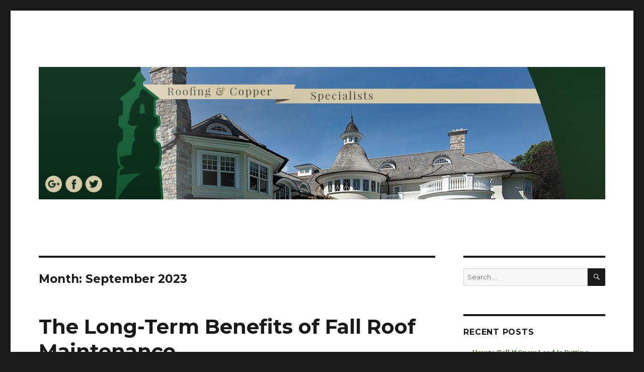

--- FILE ---
content_type: text/html; charset=UTF-8
request_url: https://www.landmarkexteriors.com/blog/2023/09/
body_size: 60095
content:
<!DOCTYPE html>
<html lang="en-US" class="no-js">
<head>
	<meta charset="UTF-8">
	<meta name="viewport" content="width=device-width, initial-scale=1">
	<link rel="profile" href="https://gmpg.org/xfn/11">
		<script>(function(html){html.className = html.className.replace(/\bno-js\b/,'js')})(document.documentElement);</script>
<meta name='robots' content='noindex, follow' />

	<!-- This site is optimized with the Yoast SEO plugin v17.8 - https://yoast.com/wordpress/plugins/seo/ -->
	<title>September 2023 - LANDMARK EXTERIORS</title>
	<meta property="og:locale" content="en_US" />
	<meta property="og:type" content="website" />
	<meta property="og:title" content="September 2023 - LANDMARK EXTERIORS" />
	<meta property="og:url" content="https://www.landmarkexteriors.com/blog/2023/09/" />
	<meta property="og:site_name" content="LANDMARK EXTERIORS" />
	<meta name="twitter:card" content="summary_large_image" />
	<script type="application/ld+json" class="yoast-schema-graph">{"@context":"https://schema.org","@graph":[{"@type":"WebSite","@id":"https://www.landmarkexteriors.com/blog/#website","url":"https://www.landmarkexteriors.com/blog/","name":"LANDMARK EXTERIORS","description":"We&#039;re in the business of keeping you covered!","potentialAction":[{"@type":"SearchAction","target":{"@type":"EntryPoint","urlTemplate":"https://www.landmarkexteriors.com/blog/?s={search_term_string}"},"query-input":"required name=search_term_string"}],"inLanguage":"en-US"},{"@type":"CollectionPage","@id":"https://www.landmarkexteriors.com/blog/2023/09/#webpage","url":"https://www.landmarkexteriors.com/blog/2023/09/","name":"September 2023 - LANDMARK EXTERIORS","isPartOf":{"@id":"https://www.landmarkexteriors.com/blog/#website"},"breadcrumb":{"@id":"https://www.landmarkexteriors.com/blog/2023/09/#breadcrumb"},"inLanguage":"en-US","potentialAction":[{"@type":"ReadAction","target":["https://www.landmarkexteriors.com/blog/2023/09/"]}]},{"@type":"BreadcrumbList","@id":"https://www.landmarkexteriors.com/blog/2023/09/#breadcrumb","itemListElement":[{"@type":"ListItem","position":1,"name":"Home","item":"https://www.landmarkexteriors.com/blog/"},{"@type":"ListItem","position":2,"name":"Archives for September 2023"}]}]}</script>
	<!-- / Yoast SEO plugin. -->


<link rel='dns-prefetch' href='//fonts.googleapis.com' />
<link rel='dns-prefetch' href='//s.w.org' />
<link href='https://fonts.gstatic.com' crossorigin rel='preconnect' />
<link rel="alternate" type="application/rss+xml" title="LANDMARK EXTERIORS &raquo; Feed" href="https://www.landmarkexteriors.com/blog/feed/" />
<link rel="alternate" type="application/rss+xml" title="LANDMARK EXTERIORS &raquo; Comments Feed" href="https://www.landmarkexteriors.com/blog/comments/feed/" />
		<script>
			window._wpemojiSettings = {"baseUrl":"https:\/\/s.w.org\/images\/core\/emoji\/13.1.0\/72x72\/","ext":".png","svgUrl":"https:\/\/s.w.org\/images\/core\/emoji\/13.1.0\/svg\/","svgExt":".svg","source":{"concatemoji":"https:\/\/www.landmarkexteriors.com\/blog\/wp-includes\/js\/wp-emoji-release.min.js?ver=5.8.12"}};
			!function(e,a,t){var n,r,o,i=a.createElement("canvas"),p=i.getContext&&i.getContext("2d");function s(e,t){var a=String.fromCharCode;p.clearRect(0,0,i.width,i.height),p.fillText(a.apply(this,e),0,0);e=i.toDataURL();return p.clearRect(0,0,i.width,i.height),p.fillText(a.apply(this,t),0,0),e===i.toDataURL()}function c(e){var t=a.createElement("script");t.src=e,t.defer=t.type="text/javascript",a.getElementsByTagName("head")[0].appendChild(t)}for(o=Array("flag","emoji"),t.supports={everything:!0,everythingExceptFlag:!0},r=0;r<o.length;r++)t.supports[o[r]]=function(e){if(!p||!p.fillText)return!1;switch(p.textBaseline="top",p.font="600 32px Arial",e){case"flag":return s([127987,65039,8205,9895,65039],[127987,65039,8203,9895,65039])?!1:!s([55356,56826,55356,56819],[55356,56826,8203,55356,56819])&&!s([55356,57332,56128,56423,56128,56418,56128,56421,56128,56430,56128,56423,56128,56447],[55356,57332,8203,56128,56423,8203,56128,56418,8203,56128,56421,8203,56128,56430,8203,56128,56423,8203,56128,56447]);case"emoji":return!s([10084,65039,8205,55357,56613],[10084,65039,8203,55357,56613])}return!1}(o[r]),t.supports.everything=t.supports.everything&&t.supports[o[r]],"flag"!==o[r]&&(t.supports.everythingExceptFlag=t.supports.everythingExceptFlag&&t.supports[o[r]]);t.supports.everythingExceptFlag=t.supports.everythingExceptFlag&&!t.supports.flag,t.DOMReady=!1,t.readyCallback=function(){t.DOMReady=!0},t.supports.everything||(n=function(){t.readyCallback()},a.addEventListener?(a.addEventListener("DOMContentLoaded",n,!1),e.addEventListener("load",n,!1)):(e.attachEvent("onload",n),a.attachEvent("onreadystatechange",function(){"complete"===a.readyState&&t.readyCallback()})),(n=t.source||{}).concatemoji?c(n.concatemoji):n.wpemoji&&n.twemoji&&(c(n.twemoji),c(n.wpemoji)))}(window,document,window._wpemojiSettings);
		</script>
		<style>
img.wp-smiley,
img.emoji {
	display: inline !important;
	border: none !important;
	box-shadow: none !important;
	height: 1em !important;
	width: 1em !important;
	margin: 0 .07em !important;
	vertical-align: -0.1em !important;
	background: none !important;
	padding: 0 !important;
}
</style>
	<link rel='stylesheet' id='wp-block-library-css'  href='https://www.landmarkexteriors.com/blog/wp-includes/css/dist/block-library/style.min.css?ver=5.8.12' media='all' />
<style id='wp-block-library-theme-inline-css'>
#start-resizable-editor-section{display:none}.wp-block-audio figcaption{color:#555;font-size:13px;text-align:center}.is-dark-theme .wp-block-audio figcaption{color:hsla(0,0%,100%,.65)}.wp-block-code{font-family:Menlo,Consolas,monaco,monospace;color:#1e1e1e;padding:.8em 1em;border:1px solid #ddd;border-radius:4px}.wp-block-embed figcaption{color:#555;font-size:13px;text-align:center}.is-dark-theme .wp-block-embed figcaption{color:hsla(0,0%,100%,.65)}.blocks-gallery-caption{color:#555;font-size:13px;text-align:center}.is-dark-theme .blocks-gallery-caption{color:hsla(0,0%,100%,.65)}.wp-block-image figcaption{color:#555;font-size:13px;text-align:center}.is-dark-theme .wp-block-image figcaption{color:hsla(0,0%,100%,.65)}.wp-block-pullquote{border-top:4px solid;border-bottom:4px solid;margin-bottom:1.75em;color:currentColor}.wp-block-pullquote__citation,.wp-block-pullquote cite,.wp-block-pullquote footer{color:currentColor;text-transform:uppercase;font-size:.8125em;font-style:normal}.wp-block-quote{border-left:.25em solid;margin:0 0 1.75em;padding-left:1em}.wp-block-quote cite,.wp-block-quote footer{color:currentColor;font-size:.8125em;position:relative;font-style:normal}.wp-block-quote.has-text-align-right{border-left:none;border-right:.25em solid;padding-left:0;padding-right:1em}.wp-block-quote.has-text-align-center{border:none;padding-left:0}.wp-block-quote.is-large,.wp-block-quote.is-style-large{border:none}.wp-block-search .wp-block-search__label{font-weight:700}.wp-block-group.has-background{padding:1.25em 2.375em;margin-top:0;margin-bottom:0}.wp-block-separator{border:none;border-bottom:2px solid;margin-left:auto;margin-right:auto;opacity:.4}.wp-block-separator:not(.is-style-wide):not(.is-style-dots){width:100px}.wp-block-separator.has-background:not(.is-style-dots){border-bottom:none;height:1px}.wp-block-separator.has-background:not(.is-style-wide):not(.is-style-dots){height:2px}.wp-block-table thead{border-bottom:3px solid}.wp-block-table tfoot{border-top:3px solid}.wp-block-table td,.wp-block-table th{padding:.5em;border:1px solid;word-break:normal}.wp-block-table figcaption{color:#555;font-size:13px;text-align:center}.is-dark-theme .wp-block-table figcaption{color:hsla(0,0%,100%,.65)}.wp-block-video figcaption{color:#555;font-size:13px;text-align:center}.is-dark-theme .wp-block-video figcaption{color:hsla(0,0%,100%,.65)}.wp-block-template-part.has-background{padding:1.25em 2.375em;margin-top:0;margin-bottom:0}#end-resizable-editor-section{display:none}
</style>
<link rel='stylesheet' id='twentysixteen-fonts-css'  href='https://fonts.googleapis.com/css?family=Merriweather%3A400%2C700%2C900%2C400italic%2C700italic%2C900italic%7CMontserrat%3A400%2C700%7CInconsolata%3A400&#038;subset=latin%2Clatin-ext&#038;display=fallback' media='all' />
<link rel='stylesheet' id='genericons-css'  href='https://www.landmarkexteriors.com/blog/wp-content/themes/twentysixteen/genericons/genericons.css?ver=20201208' media='all' />
<link rel='stylesheet' id='twentysixteen-style-css'  href='https://www.landmarkexteriors.com/blog/wp-content/themes/twentysixteen/style.css?ver=20201208' media='all' />
<style id='twentysixteen-style-inline-css'>

		/* Custom Link Color */
		.menu-toggle:hover,
		.menu-toggle:focus,
		a,
		.main-navigation a:hover,
		.main-navigation a:focus,
		.dropdown-toggle:hover,
		.dropdown-toggle:focus,
		.social-navigation a:hover:before,
		.social-navigation a:focus:before,
		.post-navigation a:hover .post-title,
		.post-navigation a:focus .post-title,
		.tagcloud a:hover,
		.tagcloud a:focus,
		.site-branding .site-title a:hover,
		.site-branding .site-title a:focus,
		.entry-title a:hover,
		.entry-title a:focus,
		.entry-footer a:hover,
		.entry-footer a:focus,
		.comment-metadata a:hover,
		.comment-metadata a:focus,
		.pingback .comment-edit-link:hover,
		.pingback .comment-edit-link:focus,
		.comment-reply-link,
		.comment-reply-link:hover,
		.comment-reply-link:focus,
		.required,
		.site-info a:hover,
		.site-info a:focus {
			color: #1c7000;
		}

		mark,
		ins,
		button:hover,
		button:focus,
		input[type="button"]:hover,
		input[type="button"]:focus,
		input[type="reset"]:hover,
		input[type="reset"]:focus,
		input[type="submit"]:hover,
		input[type="submit"]:focus,
		.pagination .prev:hover,
		.pagination .prev:focus,
		.pagination .next:hover,
		.pagination .next:focus,
		.widget_calendar tbody a,
		.page-links a:hover,
		.page-links a:focus {
			background-color: #1c7000;
		}

		input[type="date"]:focus,
		input[type="time"]:focus,
		input[type="datetime-local"]:focus,
		input[type="week"]:focus,
		input[type="month"]:focus,
		input[type="text"]:focus,
		input[type="email"]:focus,
		input[type="url"]:focus,
		input[type="password"]:focus,
		input[type="search"]:focus,
		input[type="tel"]:focus,
		input[type="number"]:focus,
		textarea:focus,
		.tagcloud a:hover,
		.tagcloud a:focus,
		.menu-toggle:hover,
		.menu-toggle:focus {
			border-color: #1c7000;
		}

		@media screen and (min-width: 56.875em) {
			.main-navigation li:hover > a,
			.main-navigation li.focus > a {
				color: #1c7000;
			}
		}
	
</style>
<link rel='stylesheet' id='twentysixteen-block-style-css'  href='https://www.landmarkexteriors.com/blog/wp-content/themes/twentysixteen/css/blocks.css?ver=20190102' media='all' />
<!--[if lt IE 10]>
<link rel='stylesheet' id='twentysixteen-ie-css'  href='https://www.landmarkexteriors.com/blog/wp-content/themes/twentysixteen/css/ie.css?ver=20170530' media='all' />
<![endif]-->
<!--[if lt IE 9]>
<link rel='stylesheet' id='twentysixteen-ie8-css'  href='https://www.landmarkexteriors.com/blog/wp-content/themes/twentysixteen/css/ie8.css?ver=20170530' media='all' />
<![endif]-->
<!--[if lt IE 8]>
<link rel='stylesheet' id='twentysixteen-ie7-css'  href='https://www.landmarkexteriors.com/blog/wp-content/themes/twentysixteen/css/ie7.css?ver=20170530' media='all' />
<![endif]-->
<!--[if lt IE 9]>
<script src='https://www.landmarkexteriors.com/blog/wp-content/themes/twentysixteen/js/html5.js?ver=3.7.3' id='twentysixteen-html5-js'></script>
<![endif]-->
<script src='https://www.landmarkexteriors.com/blog/wp-includes/js/jquery/jquery.min.js?ver=3.6.0' id='jquery-core-js'></script>
<script src='https://www.landmarkexteriors.com/blog/wp-includes/js/jquery/jquery-migrate.min.js?ver=3.3.2' id='jquery-migrate-js'></script>
<link rel="https://api.w.org/" href="https://www.landmarkexteriors.com/blog/wp-json/" /><link rel="EditURI" type="application/rsd+xml" title="RSD" href="https://www.landmarkexteriors.com/blog/xmlrpc.php?rsd" />
<link rel="wlwmanifest" type="application/wlwmanifest+xml" href="https://www.landmarkexteriors.com/blog/wp-includes/wlwmanifest.xml" /> 
<meta name="generator" content="WordPress 5.8.12" />
<meta property="fb:pages" content="1409218302718354">
<!-- Google Tag Manager -->
<script>(function(w,d,s,l,i){w[l]=w[l]||[];w[l].push({'gtm.start':
new Date().getTime(),event:'gtm.js'});var f=d.getElementsByTagName(s)[0],
j=d.createElement(s),dl=l!='dataLayer'?'&l='+l:'';j.async=true;j.src=
'https://www.googletagmanager.com/gtm.js?id='+i+dl;f.parentNode.insertBefore(j,f);
})(window,document,'script','dataLayer','GTM-N7L7495');</script>
<!-- End Google Tag Manager --><script type="text/javascript">
(function(url){
	if(/(?:Chrome\/26\.0\.1410\.63 Safari\/537\.31|WordfenceTestMonBot)/.test(navigator.userAgent)){ return; }
	var addEvent = function(evt, handler) {
		if (window.addEventListener) {
			document.addEventListener(evt, handler, false);
		} else if (window.attachEvent) {
			document.attachEvent('on' + evt, handler);
		}
	};
	var removeEvent = function(evt, handler) {
		if (window.removeEventListener) {
			document.removeEventListener(evt, handler, false);
		} else if (window.detachEvent) {
			document.detachEvent('on' + evt, handler);
		}
	};
	var evts = 'contextmenu dblclick drag dragend dragenter dragleave dragover dragstart drop keydown keypress keyup mousedown mousemove mouseout mouseover mouseup mousewheel scroll'.split(' ');
	var logHuman = function() {
		if (window.wfLogHumanRan) { return; }
		window.wfLogHumanRan = true;
		var wfscr = document.createElement('script');
		wfscr.type = 'text/javascript';
		wfscr.async = true;
		wfscr.src = url + '&r=' + Math.random();
		(document.getElementsByTagName('head')[0]||document.getElementsByTagName('body')[0]).appendChild(wfscr);
		for (var i = 0; i < evts.length; i++) {
			removeEvent(evts[i], logHuman);
		}
	};
	for (var i = 0; i < evts.length; i++) {
		addEvent(evts[i], logHuman);
	}
})('//www.landmarkexteriors.com/blog/?wordfence_lh=1&hid=1F8E44934899ACFAC75D8A3EB88CC460');
</script><style>.recentcomments a{display:inline !important;padding:0 !important;margin:0 !important;}</style>		<style type="text/css" id="twentysixteen-header-css">
		.site-branding {
			margin: 0 auto 0 0;
		}

		.site-branding .site-title,
		.site-description {
			clip: rect(1px, 1px, 1px, 1px);
			position: absolute;
		}
		</style>
		</head>

<body data-rsssl=1 class="archive date wp-embed-responsive hfeed">
<!-- Google Tag Manager (noscript) -->
<noscript><iframe src="https://www.googletagmanager.com/ns.html?id=GTM-N7L7495"
height="0" width="0" style="display:none;visibility:hidden"></iframe></noscript>
<!-- End Google Tag Manager (noscript) --><div id="page" class="site">
	<div class="site-inner">
		<a class="skip-link screen-reader-text" href="#content">Skip to content</a>

		<header id="masthead" class="site-header" role="banner">
			<div class="site-header-main">
				<div class="site-branding">
					
											<p class="site-title"><a href="https://www.landmarkexteriors.com/blog/" rel="home">LANDMARK EXTERIORS</a></p>
												<p class="site-description">We&#039;re in the business of keeping you covered!</p>
									</div><!-- .site-branding -->

							</div><!-- .site-header-main -->

											<div class="header-image">
					<a href="https://www.landmarkexteriors.com/blog/" rel="home">
						<img src="https://www.landmarkexteriors.com/blog/wp-content/uploads/2016/07/Landmark-WP-Cover-2.png" srcset="https://www.landmarkexteriors.com/blog/wp-content/uploads/2016/07/Landmark-WP-Cover-2-300x70.png 300w, https://www.landmarkexteriors.com/blog/wp-content/uploads/2016/07/Landmark-WP-Cover-2-768x179.png 768w, https://www.landmarkexteriors.com/blog/wp-content/uploads/2016/07/Landmark-WP-Cover-2-1024x239.png 1024w, https://www.landmarkexteriors.com/blog/wp-content/uploads/2016/07/Landmark-WP-Cover-2.png 1200w" sizes="(max-width: 709px) 85vw, (max-width: 909px) 81vw, (max-width: 1362px) 88vw, 1200px" width="1200" height="280" alt="LANDMARK EXTERIORS">
					</a>
				</div><!-- .header-image -->
					</header><!-- .site-header -->

		<div id="content" class="site-content">

	<div id="primary" class="content-area">
		<main id="main" class="site-main" role="main">

		
			<header class="page-header">
				<h1 class="page-title">Month: <span>September 2023</span></h1>			</header><!-- .page-header -->

			
<article id="post-1673" class="post-1673 post type-post status-publish format-standard has-post-thumbnail hentry category-uncategorized">
	<header class="entry-header">
		
		<h2 class="entry-title"><a href="https://www.landmarkexteriors.com/blog/the-long-term-benefits-of-fall-roof-maintenance-i-landmark-exteriors/" rel="bookmark">The Long-Term Benefits of Fall Roof Maintenance</a></h2>	</header><!-- .entry-header -->

	
	
	<a class="post-thumbnail" href="https://www.landmarkexteriors.com/blog/the-long-term-benefits-of-fall-roof-maintenance-i-landmark-exteriors/" aria-hidden="true">
		<img width="1200" height="727" src="https://www.landmarkexteriors.com/blog/wp-content/uploads/2023/09/9.29-9_11zon-1200x727.jpg" class="attachment-post-thumbnail size-post-thumbnail wp-post-image" alt="The Long-Term Benefits of Fall Roof Maintenance" loading="lazy" srcset="https://www.landmarkexteriors.com/blog/wp-content/uploads/2023/09/9.29-9_11zon-1200x727.jpg 1200w, https://www.landmarkexteriors.com/blog/wp-content/uploads/2023/09/9.29-9_11zon-300x182.jpg 300w, https://www.landmarkexteriors.com/blog/wp-content/uploads/2023/09/9.29-9_11zon-1024x621.jpg 1024w, https://www.landmarkexteriors.com/blog/wp-content/uploads/2023/09/9.29-9_11zon-768x465.jpg 768w, https://www.landmarkexteriors.com/blog/wp-content/uploads/2023/09/9.29-9_11zon.jpg 1315w" sizes="(max-width: 709px) 85vw, (max-width: 909px) 67vw, (max-width: 984px) 60vw, (max-width: 1362px) 62vw, 840px" />	</a>

		
	<div class="entry-content">
		
<h2>Investing in Your Home&#8217;s Future: The Value of Fall Roof Care</h2>



<p>As the vibrant colors of autumn set in and the air turns crisp, it&#8217;s easy to get lost in the beauty of the season. However, for homeowners, fall signifies a critical time to prepare your property for the colder months ahead. One of the most essential tasks on your fall maintenance checklist should be taking care of your roof. While it may not be the most glamorous aspect of homeownership, fall roof maintenance offers long-term benefits that can save you both money and stress in the years to come.&nbsp;</p>



<p>In this blog, the <a href="https://www.landmarkexteriors.com/roofing">roofing experts</a> at Landmark Exteriors explore the advantages of investing time and effort into maintaining your roof during the fall season.</p>



<h3>1. Extend the Lifespan of Your Roof</h3>



<p>Your roof is your home&#8217;s first line of defense against the elements, and it&#8217;s exposed to year-round wear and tear. Fall roof maintenance can significantly extend its lifespan. By addressing issues such as loose or damaged shingles, clearing debris, and inspecting for leaks, you ensure that your roof remains in optimal condition, reducing the need for costly replacements down the road.</p>



<h3>2. Prevent Costly Repairs</h3>



<p>Regular <a href="https://www.landmarkexteriors.com/blog/fall-roofing-maintenance-checklist/">fall roof maintenance</a> allows you to catch and address minor issues before they escalate into major problems. Small leaks, damaged flashing, or missing shingles can be repaired relatively easily and affordably when detected early. Neglecting these issues, on the other hand, can lead to extensive damage that may require a full roof replacement, costing you thousands of dollars.</p>



<h3>3. Enhance Energy Efficiency</h3>



<p>A well-maintained roof provides better insulation, which can have a direct impact on your home&#8217;s energy efficiency. <a href="https://www.landmarkexteriors.com/blog/how-to-lower-your-energy-bill-in-winter/">Proper insulation</a> prevents heat loss during the winter months, reducing your heating bills and making your home more comfortable overall. It also helps keep your home cooler in the summer, cutting down on air conditioning costs.</p>



<h3>4. Protect Your Home&#8217;s Interior</h3>



<p>A well-maintained roof is a reliable shield against water infiltration. Fall is a season of increased precipitation, and your roof needs to be in top shape to prevent leaks that could damage your home&#8217;s interior, including ceilings, walls, and insulation. Regular roof inspections and maintenance help ensure your home remains dry and structurally sound.</p>



<h3>5. Preserve Curb Appeal</h3>



<p>Your roof plays a significant role in your home&#8217;s <a href="https://www.landmarkexteriors.com/blog/five-tips-to-refresh-your-homes-exterior/">curb appeal</a>. A well-maintained roof looks better, and it can increase your property&#8217;s resale value. Neglecting roof maintenance can lead to unsightly issues like moss and algae growth, which can negatively impact the overall appearance of your home.</p>



<h3>6. Peace of Mind</h3>



<p>Knowing that your roof is in good condition provides peace of mind. You won&#8217;t have to worry about sudden leaks during a heavy rainstorm or unexpected expenses for major repairs. Regular fall roof maintenance gives you confidence that your home is protected against the elements.</p>



<h4>Contact Landmark Exteriors for roofing inspections, repairs, and replacements!</h4>



<p>The experts at Landmark Exteriors are here to help ensure your home’s roofing system looks great and functions properly for years to come. Give us a call at (203) 838-3838 or <a href="https://www.landmarkexteriors.com/contact-us">visit our website</a> to learn more and get in touch.</p>
	</div><!-- .entry-content -->

	<footer class="entry-footer">
		<span class="byline"><span class="author vcard"><img alt='' src='https://secure.gravatar.com/avatar/4405f0033ee5c10243338d8b0cbe262c?s=49&#038;d=mm&#038;r=g' srcset='https://secure.gravatar.com/avatar/4405f0033ee5c10243338d8b0cbe262c?s=98&#038;d=mm&#038;r=g 2x' class='avatar avatar-49 photo' height='49' width='49' loading='lazy'/><span class="screen-reader-text">Author </span> <a class="url fn n" href="https://www.landmarkexteriors.com/blog/author/admin/">Landmark Exteriors</a></span></span><span class="posted-on"><span class="screen-reader-text">Posted on </span><a href="https://www.landmarkexteriors.com/blog/the-long-term-benefits-of-fall-roof-maintenance-i-landmark-exteriors/" rel="bookmark"><time class="entry-date published" datetime="2023-09-29T14:19:40+00:00">September 29, 2023</time><time class="updated" datetime="2023-09-29T14:19:41+00:00">September 29, 2023</time></a></span><span class="cat-links"><span class="screen-reader-text">Categories </span><a href="https://www.landmarkexteriors.com/blog/category/uncategorized/" rel="category tag">Uncategorized</a></span><span class="comments-link"><a href="https://www.landmarkexteriors.com/blog/the-long-term-benefits-of-fall-roof-maintenance-i-landmark-exteriors/#respond">Leave a comment<span class="screen-reader-text"> on The Long-Term Benefits of Fall Roof Maintenance</span></a></span>			</footer><!-- .entry-footer -->
</article><!-- #post-1673 -->

<article id="post-1669" class="post-1669 post type-post status-publish format-standard has-post-thumbnail hentry category-uncategorized">
	<header class="entry-header">
		
		<h2 class="entry-title"><a href="https://www.landmarkexteriors.com/blog/emergency-repairs-dealing-with-unexpected-fall-roofing-problems/" rel="bookmark">Emergency Repairs: Dealing with Unexpected Fall Roofing Problems</a></h2>	</header><!-- .entry-header -->

	
	
	<a class="post-thumbnail" href="https://www.landmarkexteriors.com/blog/emergency-repairs-dealing-with-unexpected-fall-roofing-problems/" aria-hidden="true">
		<img width="1200" height="600" src="https://www.landmarkexteriors.com/blog/wp-content/uploads/2023/09/9.26-14_11zon-1200x600.jpg" class="attachment-post-thumbnail size-post-thumbnail wp-post-image" alt="Emergency Repairs: Dealing with Unexpected Fall Roofing Problems" loading="lazy" srcset="https://www.landmarkexteriors.com/blog/wp-content/uploads/2023/09/9.26-14_11zon-1200x600.jpg 1200w, https://www.landmarkexteriors.com/blog/wp-content/uploads/2023/09/9.26-14_11zon-300x150.jpg 300w, https://www.landmarkexteriors.com/blog/wp-content/uploads/2023/09/9.26-14_11zon-1024x512.jpg 1024w, https://www.landmarkexteriors.com/blog/wp-content/uploads/2023/09/9.26-14_11zon-768x384.jpg 768w, https://www.landmarkexteriors.com/blog/wp-content/uploads/2023/09/9.26-14_11zon.jpg 1449w" sizes="(max-width: 709px) 85vw, (max-width: 909px) 67vw, (max-width: 984px) 60vw, (max-width: 1362px) 62vw, 840px" />	</a>

		
	<div class="entry-content">
		
<h2>Tips for Dealing with Fall Roofing Issues</h2>



<p>As the leaves change colors and the air becomes crisp, the fall season brings with it a unique set of challenges for homeowners. While many of us may associate this time of year with cozy sweaters and pumpkin spice lattes, it&#8217;s also a critical period for maintaining the integrity of your home, especially your roof. Fall roofing problems can be particularly troublesome, as they can lead to significant damage if not addressed promptly.&nbsp;</p>



<p>In this blog, the <a href="https://www.landmarkexteriors.com/roofing">roofing experts</a> at Landmark Exteriors discuss common fall roofing issues and how to deal with them effectively to prevent costly repairs.</p>



<h2>The Impact of Fall on Your Roof</h2>



<p>Fall is a beautiful season, but it can wreak havoc on your roof. Here are some of the most common roofing problems homeowners face during this time:</p>



<h3>1. Clogged Gutters</h3>



<p>As the leaves begin to fall from the trees, they can quickly accumulate in your gutters, creating blockages. <a href="https://www.landmarkexteriors.com/blog/3-common-issues-from-clogged-gutters/">Clogged gutters</a> prevent proper water drainage, leading to potential roof leaks and water damage. To avoid this issue, regularly clean your gutters and downspouts throughout the fall season.</p>



<h3>2. Fallen Branches and Debris</h3>



<p>Windy fall weather can cause branches, twigs, and debris to land on your roof. This debris can puncture shingles, damage flashing, or even create leaks if not promptly removed. After a storm or strong winds, inspect your roof for any visible damage and remove debris carefully.</p>



<h3>3. Leaky Roofs</h3>



<p>Fall often brings heavy rain and occasional storms, which can expose existing roofing problems. Leaks can go unnoticed until water stains appear on your ceiling or walls. Regular roof inspections can help <a href="https://www.landmarkexteriors.com/blog/how-to-locate-a-leak-in-your-roof/">detect leaks</a> early and prevent extensive damage.</p>



<h3>4. Missing or Damaged Shingles</h3>



<p>Shingles can become brittle and damaged over time, especially during the fall and winter months. Missing or damaged shingles can leave your roof vulnerable to leaks and other issues. If you notice any shingle problems, they should be repaired promptly.</p>



<h2>Dealing with Fall Roofing Problems</h2>



<p>Prevention is key when it comes to fall roofing problems, but sometimes, despite your best efforts, issues can still arise. Here&#8217;s how to deal with unexpected fall roofing problems effectively:</p>



<h3>1. Schedule a Professional Inspection</h3>



<p>Hiring a professional roofing contractor to <a href="https://www.landmarkexteriors.com/blog/reasons-to-get-a-roof-inspection-before-winter/">inspect your roof</a> is one of the best ways to catch and address problems early. They have the expertise to identify issues that may not be apparent to the untrained eye. Schedule an annual inspection before the fall season to ensure your roof is in top condition.</p>



<h3>2. Clean Gutters and Downspouts</h3>



<p>Regularly clean your gutters and downspouts to prevent blockages. This simple maintenance task can go a long way in protecting your roof from water damage. If you&#8217;re not comfortable <a href="https://www.landmarkexteriors.com/blog/tips-for-safely-cleaning-your-gutters/">doing it yourself</a>, consider hiring a professional gutter cleaning service.</p>



<h3>3. Remove Debris Promptly</h3>



<p>After a storm or strong winds, inspect your roof for debris and remove it carefully. If you find any damage, make temporary repairs and consult a roofing professional for a more permanent solution.</p>



<h3>4. Address Leaks Immediately</h3>



<p>If you notice signs of a leak, such as water stains or damp spots inside your home, don&#8217;t delay. Contact a roofing contractor right away to assess the damage and make necessary repairs. Ignoring a leak can lead to more extensive and costly issues down the road.</p>



<h3>5. Repair or Replace Shingles</h3>



<p>Missing or damaged shingles should be repaired or replaced promptly. Roofing professionals can match the color and style of your existing shingles to ensure a seamless repair.</p>



<h4>Contact Landmark Exteriors for roofing inspections, repairs, and replacements!</h4>



<p>The experts at Landmark Exteriors are here to help ensure your home’s roofing system looks great and functions properly for years to come. Give us a call at (203) 838-3838 or <a href="https://www.landmarkexteriors.com/contact-us">visit our website</a> to learn more and get in touch.</p>
	</div><!-- .entry-content -->

	<footer class="entry-footer">
		<span class="byline"><span class="author vcard"><img alt='' src='https://secure.gravatar.com/avatar/4405f0033ee5c10243338d8b0cbe262c?s=49&#038;d=mm&#038;r=g' srcset='https://secure.gravatar.com/avatar/4405f0033ee5c10243338d8b0cbe262c?s=98&#038;d=mm&#038;r=g 2x' class='avatar avatar-49 photo' height='49' width='49' loading='lazy'/><span class="screen-reader-text">Author </span> <a class="url fn n" href="https://www.landmarkexteriors.com/blog/author/admin/">Landmark Exteriors</a></span></span><span class="posted-on"><span class="screen-reader-text">Posted on </span><a href="https://www.landmarkexteriors.com/blog/emergency-repairs-dealing-with-unexpected-fall-roofing-problems/" rel="bookmark"><time class="entry-date published" datetime="2023-09-26T20:15:46+00:00">September 26, 2023</time><time class="updated" datetime="2023-09-26T20:15:47+00:00">September 26, 2023</time></a></span><span class="cat-links"><span class="screen-reader-text">Categories </span><a href="https://www.landmarkexteriors.com/blog/category/uncategorized/" rel="category tag">Uncategorized</a></span><span class="comments-link"><a href="https://www.landmarkexteriors.com/blog/emergency-repairs-dealing-with-unexpected-fall-roofing-problems/#respond">Leave a comment<span class="screen-reader-text"> on Emergency Repairs: Dealing with Unexpected Fall Roofing Problems</span></a></span>			</footer><!-- .entry-footer -->
</article><!-- #post-1669 -->

<article id="post-1664" class="post-1664 post type-post status-publish format-standard has-post-thumbnail hentry category-uncategorized">
	<header class="entry-header">
		
		<h2 class="entry-title"><a href="https://www.landmarkexteriors.com/blog/7-ideas-to-boost-your-homes-curb-appeal-i-landmark-exteriors/" rel="bookmark">7 Ideas to Boost Your Home&#8217;s Curb Appeal</a></h2>	</header><!-- .entry-header -->

	
	
	<a class="post-thumbnail" href="https://www.landmarkexteriors.com/blog/7-ideas-to-boost-your-homes-curb-appeal-i-landmark-exteriors/" aria-hidden="true">
		<img width="1200" height="786" src="https://www.landmarkexteriors.com/blog/wp-content/uploads/2023/09/9.19-4_11zon-1200x786.jpg" class="attachment-post-thumbnail size-post-thumbnail wp-post-image" alt="7 Ideas to Boost Your Home&#8217;s Curb Appeal" loading="lazy" srcset="https://www.landmarkexteriors.com/blog/wp-content/uploads/2023/09/9.19-4_11zon-1200x786.jpg 1200w, https://www.landmarkexteriors.com/blog/wp-content/uploads/2023/09/9.19-4_11zon-300x196.jpg 300w, https://www.landmarkexteriors.com/blog/wp-content/uploads/2023/09/9.19-4_11zon-1024x671.jpg 1024w, https://www.landmarkexteriors.com/blog/wp-content/uploads/2023/09/9.19-4_11zon-768x503.jpg 768w, https://www.landmarkexteriors.com/blog/wp-content/uploads/2023/09/9.19-4_11zon.jpg 1266w" sizes="(max-width: 709px) 85vw, (max-width: 909px) 67vw, (max-width: 984px) 60vw, (max-width: 1362px) 62vw, 840px" />	</a>

		
	<div class="entry-content">
		
<h2>How Can I Improve My Home’s Curb Appeal?</h2>



<p>Your home is a reflection of your personality and style, and its curb appeal is the first impression you make on guests and passersby. Whether you&#8217;re planning to sell your home or want to enhance its aesthetics, <a href="https://www.landmarkexteriors.com/blog/five-tips-to-refresh-your-homes-exterior/">boosting your home&#8217;s curb appeal</a> can make a significant difference. It&#8217;s not just about superficial beauty; it&#8217;s about creating an inviting atmosphere that exudes warmth and charm. Here are seven ideas to help you elevate your home&#8217;s curb appeal:</p>



<h3>1. Refresh Your Front Door</h3>



<p>Your front door is the focal point of your home&#8217;s facade. Make it stand out by giving it a fresh coat of paint in a bold, inviting color. Consider hues like red, teal, or deep blue for a modern pop. Don&#8217;t forget to update the hardware for a polished look. A stylish door knocker, elegant handle, and a matching mailbox can make a world of difference.</p>



<h3>2. Upgrade Your Roof</h3>



<p>Your roof is a prominent part of your home&#8217;s exterior. If it&#8217;s showing signs of wear and tear or if the color doesn&#8217;t complement the rest of your home, consider a roof upgrade. <a href="https://www.landmarkexteriors.com/blog/5-factors-to-consider-when-choosing-a-roofing-material/">Choose roofing materials</a> and colors that enhance your curb appeal. A well-maintained and stylish roof can instantly boost the overall look of your home.</p>



<h3>3. Landscaping Matters</h3>



<p>Well-maintained landscaping can instantly elevate your curb appeal. Start by trimming overgrown bushes and trees, and make sure your lawn is green and lush. Add colorful flower beds with seasonal plants to add vibrancy to your front yard. Landscaping not only enhances the beauty of your home but also provides a welcoming atmosphere.</p>



<h3>4. Upgrade Your Siding</h3>



<p>The siding of your home plays a significant role in its overall appearance. If your siding is faded, damaged, or outdated, consider upgrading it. Choose a modern, <a href="https://www.landmarkexteriors.com/blog/why-choose-cedar-siding-for-your-homes-exterior-landmark-exteriors/">durable siding material</a> and a color that complements your home&#8217;s style. Quality siding not only improves curb appeal but also protects your home from the elements.</p>



<h3>5. Outdoor Lighting</h3>



<p><a href="https://www.landmarkexteriors.com/blog/exterior-home-care-services-i-landmark-exteriors/">Outdoor lighting</a> can work wonders in enhancing your home&#8217;s curb appeal, especially during the evening. Install pathway lights, wall sconces, or even string lights to create an inviting ambiance. Proper lighting not only adds visual appeal but also enhances safety and security.</p>



<h3>6. Personalize Your Entryway</h3>



<p>Your front porch or entryway is a great place to showcase your personality. Add a welcome mat, potted plants, and comfortable outdoor seating to create an inviting space. Personal touches like decorative house numbers and a seasonal wreath on the door can also make your home feel warm and inviting.</p>



<h3>7. Add Architectural Details</h3>



<p>Architectural details can add character and charm to your home. Consider adding decorative trim, shutters, or window boxes with colorful flowers. These small additions can make a big difference in the overall look of your home.</p>



<h4>Contact Landmark Exteriors for all your roofing, siding, and exterior home care needs in Fairfield and Westchester Counties!</h4>



<p>The experts at Landmark Exteriors are here to help ensure your home’s exterior always looks great and functions properly for years to come.&nbsp;</p>



<p>Give us a call at (203) 838-3838 or <a href="https://www.landmarkexteriors.com/contact-us">visit our website</a> to learn more and get in touch.</p>
	</div><!-- .entry-content -->

	<footer class="entry-footer">
		<span class="byline"><span class="author vcard"><img alt='' src='https://secure.gravatar.com/avatar/4405f0033ee5c10243338d8b0cbe262c?s=49&#038;d=mm&#038;r=g' srcset='https://secure.gravatar.com/avatar/4405f0033ee5c10243338d8b0cbe262c?s=98&#038;d=mm&#038;r=g 2x' class='avatar avatar-49 photo' height='49' width='49' loading='lazy'/><span class="screen-reader-text">Author </span> <a class="url fn n" href="https://www.landmarkexteriors.com/blog/author/admin/">Landmark Exteriors</a></span></span><span class="posted-on"><span class="screen-reader-text">Posted on </span><a href="https://www.landmarkexteriors.com/blog/7-ideas-to-boost-your-homes-curb-appeal-i-landmark-exteriors/" rel="bookmark"><time class="entry-date published updated" datetime="2023-09-19T19:24:16+00:00">September 19, 2023</time></a></span><span class="cat-links"><span class="screen-reader-text">Categories </span><a href="https://www.landmarkexteriors.com/blog/category/uncategorized/" rel="category tag">Uncategorized</a></span><span class="comments-link"><a href="https://www.landmarkexteriors.com/blog/7-ideas-to-boost-your-homes-curb-appeal-i-landmark-exteriors/#respond">Leave a comment<span class="screen-reader-text"> on 7 Ideas to Boost Your Home&#8217;s Curb Appeal</span></a></span>			</footer><!-- .entry-footer -->
</article><!-- #post-1664 -->

<article id="post-1661" class="post-1661 post type-post status-publish format-standard has-post-thumbnail hentry category-gutter-installation-fairfield-county tag-gutter-tips tag-roofing-company-fairfield-county tag-roofing-tips">
	<header class="entry-header">
		
		<h2 class="entry-title"><a href="https://www.landmarkexteriors.com/blog/5-signs-its-time-to-upgrade-your-gutter-system/" rel="bookmark">5 Signs It&#8217;s Time to Upgrade Your Gutter System</a></h2>	</header><!-- .entry-header -->

	
	
	<a class="post-thumbnail" href="https://www.landmarkexteriors.com/blog/5-signs-its-time-to-upgrade-your-gutter-system/" aria-hidden="true">
		<img width="600" height="401" src="https://www.landmarkexteriors.com/blog/wp-content/uploads/2023/09/9.15-3.jpg" class="attachment-post-thumbnail size-post-thumbnail wp-post-image" alt="5 Signs It&#8217;s Time to Upgrade Your Gutter System" loading="lazy" srcset="https://www.landmarkexteriors.com/blog/wp-content/uploads/2023/09/9.15-3.jpg 600w, https://www.landmarkexteriors.com/blog/wp-content/uploads/2023/09/9.15-3-300x201.jpg 300w" sizes="(max-width: 709px) 85vw, (max-width: 909px) 67vw, (max-width: 984px) 60vw, (max-width: 1362px) 62vw, 840px" />	</a>

		
	<div class="entry-content">
		
<h2>Does My Home Need New Gutters?</h2>



<p>Your home&#8217;s gutter system may not be the most glamorous part of your property, but it plays a crucial role in protecting your home from water damage. Gutters help channel rainwater away from your foundation, walls, and roof, preventing costly and unsightly issues like mold growth, structural damage, and basement flooding. However, like any part of your home, gutters have a lifespan, and over time, they can deteriorate and become less effective.&nbsp;</p>



<p>To ensure your home stays dry and damage-free, it&#8217;s important to recognize the signs that it&#8217;s time to upgrade your gutter system. From the <a href="https://www.landmarkexteriors.com/gutters">home gutter experts</a> at Landmark Exteriors, here’s what you need to know:&nbsp;</p>



<h3>1. Frequent Clogs and Overflows</h3>



<p>One of the most common signs that your gutters are due for an upgrade is <a href="https://www.landmarkexteriors.com/blog/3-common-issues-from-clogged-gutters/">frequent clogging</a> and overflowing. If you notice that your gutters are constantly filling with leaves, twigs, and debris, and this leads to water overflowing, it&#8217;s a clear indication that your gutter system is not effectively doing its job. Modern gutter systems come equipped with features like gutter guards and screens to minimize debris buildup, ensuring smooth water flow.</p>



<h3>2. Sagging or Pulling Away from the House</h3>



<p>Gutters that are visibly sagging or pulling away from your home&#8217;s fascia are in dire need of replacement. Sagging gutters can lead to <a href="https://www.landmarkexteriors.com/blog/tips-for-protecting-your-gutters-from-severe-storms/">improper drainage</a>, causing water to pool in areas it shouldn&#8217;t, and can even damage the structure of your home. If you notice this issue, it&#8217;s crucial to address it promptly to avoid costly repairs down the road.</p>



<h3>3. Peeling Paint or Rust</h3>



<p>Pay attention to the appearance of your gutters. If you notice peeling paint or rust, it&#8217;s a sign of deterioration. Rust can eat away at the metal, creating holes and leaks in your gutter system. These issues not only compromise the functionality of your gutters but also make your home look less appealing. Upgrading to rust-resistant or vinyl gutters can eliminate this problem and improve your home&#8217;s curb appeal.</p>



<h3>4. Water Damage Around Your Home</h3>



<p>Water stains on your exterior walls, mold growth, or even basement flooding are serious indicators of a failing gutter system. If your gutters are unable to properly direct water away from your home, it can lead to costly water damage and health hazards. Addressing these issues promptly by <a href="https://www.landmarkexteriors.com/blog/how-to-choose-the-best-gutters-for-your-home/">upgrading your gutter system</a> can save you from extensive repairs in the future.</p>



<h3>5. Gutters That Are More Than 20 Years Old</h3>



<p>Even if your gutters aren&#8217;t showing obvious signs of wear, it&#8217;s worth considering an upgrade if they are over 20 years old. Over time, gutters can become less effective due to wear and tear, and they may not meet modern standards for water management and durability. Upgrading to newer gutter technology can provide better protection for your home and potentially increase its value.</p>



<h4>Contact Landmark Exteriors for gutter inspections, repairs, and installations!</h4>



<p>The experts at Landmark Exteriors are here to help ensure your home’s gutter system looks great and functions properly for years to come! Give us a call at (203) 838-3838 or <a href="https://www.landmarkexteriors.com/contact-us">visit our website</a> to get in touch and learn more.</p>
	</div><!-- .entry-content -->

	<footer class="entry-footer">
		<span class="byline"><span class="author vcard"><img alt='' src='https://secure.gravatar.com/avatar/4405f0033ee5c10243338d8b0cbe262c?s=49&#038;d=mm&#038;r=g' srcset='https://secure.gravatar.com/avatar/4405f0033ee5c10243338d8b0cbe262c?s=98&#038;d=mm&#038;r=g 2x' class='avatar avatar-49 photo' height='49' width='49' loading='lazy'/><span class="screen-reader-text">Author </span> <a class="url fn n" href="https://www.landmarkexteriors.com/blog/author/admin/">Landmark Exteriors</a></span></span><span class="posted-on"><span class="screen-reader-text">Posted on </span><a href="https://www.landmarkexteriors.com/blog/5-signs-its-time-to-upgrade-your-gutter-system/" rel="bookmark"><time class="entry-date published updated" datetime="2023-09-15T17:59:06+00:00">September 15, 2023</time></a></span><span class="cat-links"><span class="screen-reader-text">Categories </span><a href="https://www.landmarkexteriors.com/blog/category/gutter-installation-fairfield-county/" rel="category tag">gutter installation fairfield county</a></span><span class="tags-links"><span class="screen-reader-text">Tags </span><a href="https://www.landmarkexteriors.com/blog/tag/gutter-tips/" rel="tag">Gutter tips</a>, <a href="https://www.landmarkexteriors.com/blog/tag/roofing-company-fairfield-county/" rel="tag">roofing company fairfield county</a>, <a href="https://www.landmarkexteriors.com/blog/tag/roofing-tips/" rel="tag">Roofing tips</a></span><span class="comments-link"><a href="https://www.landmarkexteriors.com/blog/5-signs-its-time-to-upgrade-your-gutter-system/#respond">Leave a comment<span class="screen-reader-text"> on 5 Signs It&#8217;s Time to Upgrade Your Gutter System</span></a></span>			</footer><!-- .entry-footer -->
</article><!-- #post-1661 -->

		</main><!-- .site-main -->
	</div><!-- .content-area -->


	<aside id="secondary" class="sidebar widget-area" role="complementary">
		<section id="search-4" class="widget widget_search">
<form role="search" method="get" class="search-form" action="https://www.landmarkexteriors.com/blog/">
	<label>
		<span class="screen-reader-text">Search for:</span>
		<input type="search" class="search-field" placeholder="Search &hellip;" value="" name="s" />
	</label>
	<button type="submit" class="search-submit"><span class="screen-reader-text">Search</span></button>
</form>
</section>
		<section id="recent-posts-2" class="widget widget_recent_entries">
		<h2 class="widget-title">Recent Posts</h2><nav role="navigation" aria-label="Recent Posts">
		<ul>
											<li>
					<a href="https://www.landmarkexteriors.com/blog/how-to-tell-if-snow-load-is-putting-stress-on-your-roof-i-landmark-exteriors/">How to Tell If Snow Load Is Putting Stress on Your Roof</a>
									</li>
											<li>
					<a href="https://www.landmarkexteriors.com/blog/top-5-signs-your-roof-needs-attention-before-winter-i-landmark-exteriors/">Top 5 Signs Your Roof Needs Attention Before Winter</a>
									</li>
											<li>
					<a href="https://www.landmarkexteriors.com/blog/why-fall-is-the-perfect-time-for-cedar-roof-restoration-i-landmark-exteriors/">Why Fall is the Perfect Time for Cedar Roof Restoration</a>
									</li>
											<li>
					<a href="https://www.landmarkexteriors.com/blog/fall-curb-appeal-tips-i-landmark-exteriors/">Fall Curb Appeal Tips</a>
									</li>
											<li>
					<a href="https://www.landmarkexteriors.com/blog/the-lasting-beauty-of-copper-accents-for-your-home-exterior-i-landmark-exteriors/">The Lasting Beauty of Copper Accents for Your Home Exterior</a>
									</li>
					</ul>

		</nav></section><section id="recent-comments-2" class="widget widget_recent_comments"><h2 class="widget-title">Recent Comments</h2><nav role="navigation" aria-label="Recent Comments"><ul id="recentcomments"><li class="recentcomments"><span class="comment-author-link"><a href='https://www.oterobrothersroofing.com/roof-services' rel='external nofollow ugc' class='url'>Elina Brooks</a></span> on <a href="https://www.landmarkexteriors.com/blog/spring-cleaning-your-homes-roof/#comment-14049">Spring Cleaning Your Home&#8217;s Roof</a></li><li class="recentcomments"><span class="comment-author-link"><a href='https://www.my-roofer.com/' rel='external nofollow ugc' class='url'>Comrade Adams</a></span> on <a href="https://www.landmarkexteriors.com/blog/advantages-of-tile-roofing/#comment-14006">Advantages of Tile Roofing</a></li></ul></nav></section><section id="archives-2" class="widget widget_archive"><h2 class="widget-title">Archives</h2><nav role="navigation" aria-label="Archives">
			<ul>
					<li><a href='https://www.landmarkexteriors.com/blog/2025/12/'>December 2025</a></li>
	<li><a href='https://www.landmarkexteriors.com/blog/2025/11/'>November 2025</a></li>
	<li><a href='https://www.landmarkexteriors.com/blog/2025/10/'>October 2025</a></li>
	<li><a href='https://www.landmarkexteriors.com/blog/2025/09/'>September 2025</a></li>
	<li><a href='https://www.landmarkexteriors.com/blog/2025/07/'>July 2025</a></li>
	<li><a href='https://www.landmarkexteriors.com/blog/2025/06/'>June 2025</a></li>
	<li><a href='https://www.landmarkexteriors.com/blog/2025/05/'>May 2025</a></li>
	<li><a href='https://www.landmarkexteriors.com/blog/2025/04/'>April 2025</a></li>
	<li><a href='https://www.landmarkexteriors.com/blog/2025/03/'>March 2025</a></li>
	<li><a href='https://www.landmarkexteriors.com/blog/2025/02/'>February 2025</a></li>
	<li><a href='https://www.landmarkexteriors.com/blog/2025/01/'>January 2025</a></li>
	<li><a href='https://www.landmarkexteriors.com/blog/2024/12/'>December 2024</a></li>
	<li><a href='https://www.landmarkexteriors.com/blog/2024/11/'>November 2024</a></li>
	<li><a href='https://www.landmarkexteriors.com/blog/2024/10/'>October 2024</a></li>
	<li><a href='https://www.landmarkexteriors.com/blog/2024/09/'>September 2024</a></li>
	<li><a href='https://www.landmarkexteriors.com/blog/2024/08/'>August 2024</a></li>
	<li><a href='https://www.landmarkexteriors.com/blog/2024/07/'>July 2024</a></li>
	<li><a href='https://www.landmarkexteriors.com/blog/2024/06/'>June 2024</a></li>
	<li><a href='https://www.landmarkexteriors.com/blog/2024/05/'>May 2024</a></li>
	<li><a href='https://www.landmarkexteriors.com/blog/2024/04/'>April 2024</a></li>
	<li><a href='https://www.landmarkexteriors.com/blog/2024/03/'>March 2024</a></li>
	<li><a href='https://www.landmarkexteriors.com/blog/2024/02/'>February 2024</a></li>
	<li><a href='https://www.landmarkexteriors.com/blog/2024/01/'>January 2024</a></li>
	<li><a href='https://www.landmarkexteriors.com/blog/2023/12/'>December 2023</a></li>
	<li><a href='https://www.landmarkexteriors.com/blog/2023/11/'>November 2023</a></li>
	<li><a href='https://www.landmarkexteriors.com/blog/2023/10/'>October 2023</a></li>
	<li><a href='https://www.landmarkexteriors.com/blog/2023/09/' aria-current="page">September 2023</a></li>
	<li><a href='https://www.landmarkexteriors.com/blog/2023/08/'>August 2023</a></li>
	<li><a href='https://www.landmarkexteriors.com/blog/2023/07/'>July 2023</a></li>
	<li><a href='https://www.landmarkexteriors.com/blog/2023/06/'>June 2023</a></li>
	<li><a href='https://www.landmarkexteriors.com/blog/2023/05/'>May 2023</a></li>
	<li><a href='https://www.landmarkexteriors.com/blog/2023/04/'>April 2023</a></li>
	<li><a href='https://www.landmarkexteriors.com/blog/2023/03/'>March 2023</a></li>
	<li><a href='https://www.landmarkexteriors.com/blog/2023/02/'>February 2023</a></li>
	<li><a href='https://www.landmarkexteriors.com/blog/2023/01/'>January 2023</a></li>
	<li><a href='https://www.landmarkexteriors.com/blog/2022/12/'>December 2022</a></li>
	<li><a href='https://www.landmarkexteriors.com/blog/2022/11/'>November 2022</a></li>
	<li><a href='https://www.landmarkexteriors.com/blog/2022/10/'>October 2022</a></li>
	<li><a href='https://www.landmarkexteriors.com/blog/2022/09/'>September 2022</a></li>
	<li><a href='https://www.landmarkexteriors.com/blog/2022/08/'>August 2022</a></li>
	<li><a href='https://www.landmarkexteriors.com/blog/2022/07/'>July 2022</a></li>
	<li><a href='https://www.landmarkexteriors.com/blog/2022/06/'>June 2022</a></li>
	<li><a href='https://www.landmarkexteriors.com/blog/2022/05/'>May 2022</a></li>
	<li><a href='https://www.landmarkexteriors.com/blog/2022/04/'>April 2022</a></li>
	<li><a href='https://www.landmarkexteriors.com/blog/2022/03/'>March 2022</a></li>
	<li><a href='https://www.landmarkexteriors.com/blog/2022/02/'>February 2022</a></li>
	<li><a href='https://www.landmarkexteriors.com/blog/2022/01/'>January 2022</a></li>
	<li><a href='https://www.landmarkexteriors.com/blog/2021/12/'>December 2021</a></li>
	<li><a href='https://www.landmarkexteriors.com/blog/2021/11/'>November 2021</a></li>
	<li><a href='https://www.landmarkexteriors.com/blog/2021/10/'>October 2021</a></li>
	<li><a href='https://www.landmarkexteriors.com/blog/2021/09/'>September 2021</a></li>
	<li><a href='https://www.landmarkexteriors.com/blog/2021/08/'>August 2021</a></li>
	<li><a href='https://www.landmarkexteriors.com/blog/2021/07/'>July 2021</a></li>
	<li><a href='https://www.landmarkexteriors.com/blog/2021/06/'>June 2021</a></li>
	<li><a href='https://www.landmarkexteriors.com/blog/2021/05/'>May 2021</a></li>
	<li><a href='https://www.landmarkexteriors.com/blog/2021/04/'>April 2021</a></li>
	<li><a href='https://www.landmarkexteriors.com/blog/2021/03/'>March 2021</a></li>
	<li><a href='https://www.landmarkexteriors.com/blog/2021/02/'>February 2021</a></li>
	<li><a href='https://www.landmarkexteriors.com/blog/2021/01/'>January 2021</a></li>
	<li><a href='https://www.landmarkexteriors.com/blog/2020/12/'>December 2020</a></li>
	<li><a href='https://www.landmarkexteriors.com/blog/2020/11/'>November 2020</a></li>
	<li><a href='https://www.landmarkexteriors.com/blog/2020/10/'>October 2020</a></li>
	<li><a href='https://www.landmarkexteriors.com/blog/2020/09/'>September 2020</a></li>
	<li><a href='https://www.landmarkexteriors.com/blog/2020/08/'>August 2020</a></li>
	<li><a href='https://www.landmarkexteriors.com/blog/2020/07/'>July 2020</a></li>
	<li><a href='https://www.landmarkexteriors.com/blog/2020/06/'>June 2020</a></li>
	<li><a href='https://www.landmarkexteriors.com/blog/2020/05/'>May 2020</a></li>
	<li><a href='https://www.landmarkexteriors.com/blog/2020/04/'>April 2020</a></li>
	<li><a href='https://www.landmarkexteriors.com/blog/2020/03/'>March 2020</a></li>
	<li><a href='https://www.landmarkexteriors.com/blog/2020/02/'>February 2020</a></li>
	<li><a href='https://www.landmarkexteriors.com/blog/2020/01/'>January 2020</a></li>
	<li><a href='https://www.landmarkexteriors.com/blog/2019/12/'>December 2019</a></li>
	<li><a href='https://www.landmarkexteriors.com/blog/2019/11/'>November 2019</a></li>
	<li><a href='https://www.landmarkexteriors.com/blog/2019/10/'>October 2019</a></li>
	<li><a href='https://www.landmarkexteriors.com/blog/2019/09/'>September 2019</a></li>
	<li><a href='https://www.landmarkexteriors.com/blog/2019/08/'>August 2019</a></li>
	<li><a href='https://www.landmarkexteriors.com/blog/2019/07/'>July 2019</a></li>
	<li><a href='https://www.landmarkexteriors.com/blog/2019/06/'>June 2019</a></li>
	<li><a href='https://www.landmarkexteriors.com/blog/2019/05/'>May 2019</a></li>
	<li><a href='https://www.landmarkexteriors.com/blog/2019/04/'>April 2019</a></li>
	<li><a href='https://www.landmarkexteriors.com/blog/2019/03/'>March 2019</a></li>
	<li><a href='https://www.landmarkexteriors.com/blog/2019/02/'>February 2019</a></li>
	<li><a href='https://www.landmarkexteriors.com/blog/2019/01/'>January 2019</a></li>
	<li><a href='https://www.landmarkexteriors.com/blog/2018/12/'>December 2018</a></li>
	<li><a href='https://www.landmarkexteriors.com/blog/2018/11/'>November 2018</a></li>
	<li><a href='https://www.landmarkexteriors.com/blog/2018/10/'>October 2018</a></li>
	<li><a href='https://www.landmarkexteriors.com/blog/2018/09/'>September 2018</a></li>
	<li><a href='https://www.landmarkexteriors.com/blog/2018/08/'>August 2018</a></li>
	<li><a href='https://www.landmarkexteriors.com/blog/2018/07/'>July 2018</a></li>
	<li><a href='https://www.landmarkexteriors.com/blog/2018/06/'>June 2018</a></li>
	<li><a href='https://www.landmarkexteriors.com/blog/2018/05/'>May 2018</a></li>
	<li><a href='https://www.landmarkexteriors.com/blog/2018/04/'>April 2018</a></li>
	<li><a href='https://www.landmarkexteriors.com/blog/2018/03/'>March 2018</a></li>
	<li><a href='https://www.landmarkexteriors.com/blog/2018/02/'>February 2018</a></li>
	<li><a href='https://www.landmarkexteriors.com/blog/2018/01/'>January 2018</a></li>
	<li><a href='https://www.landmarkexteriors.com/blog/2017/12/'>December 2017</a></li>
	<li><a href='https://www.landmarkexteriors.com/blog/2017/11/'>November 2017</a></li>
	<li><a href='https://www.landmarkexteriors.com/blog/2017/10/'>October 2017</a></li>
	<li><a href='https://www.landmarkexteriors.com/blog/2017/09/'>September 2017</a></li>
	<li><a href='https://www.landmarkexteriors.com/blog/2017/08/'>August 2017</a></li>
	<li><a href='https://www.landmarkexteriors.com/blog/2017/07/'>July 2017</a></li>
	<li><a href='https://www.landmarkexteriors.com/blog/2017/06/'>June 2017</a></li>
	<li><a href='https://www.landmarkexteriors.com/blog/2017/05/'>May 2017</a></li>
	<li><a href='https://www.landmarkexteriors.com/blog/2017/04/'>April 2017</a></li>
	<li><a href='https://www.landmarkexteriors.com/blog/2017/03/'>March 2017</a></li>
	<li><a href='https://www.landmarkexteriors.com/blog/2017/02/'>February 2017</a></li>
	<li><a href='https://www.landmarkexteriors.com/blog/2017/01/'>January 2017</a></li>
	<li><a href='https://www.landmarkexteriors.com/blog/2016/12/'>December 2016</a></li>
	<li><a href='https://www.landmarkexteriors.com/blog/2016/11/'>November 2016</a></li>
	<li><a href='https://www.landmarkexteriors.com/blog/2016/10/'>October 2016</a></li>
	<li><a href='https://www.landmarkexteriors.com/blog/2016/09/'>September 2016</a></li>
	<li><a href='https://www.landmarkexteriors.com/blog/2016/08/'>August 2016</a></li>
	<li><a href='https://www.landmarkexteriors.com/blog/2016/07/'>July 2016</a></li>
			</ul>

			</nav></section><section id="calendar-4" class="widget widget_calendar"><div id="calendar_wrap" class="calendar_wrap"><table id="wp-calendar" class="wp-calendar-table">
	<caption>September 2023</caption>
	<thead>
	<tr>
		<th scope="col" title="Monday">M</th>
		<th scope="col" title="Tuesday">T</th>
		<th scope="col" title="Wednesday">W</th>
		<th scope="col" title="Thursday">T</th>
		<th scope="col" title="Friday">F</th>
		<th scope="col" title="Saturday">S</th>
		<th scope="col" title="Sunday">S</th>
	</tr>
	</thead>
	<tbody>
	<tr>
		<td colspan="4" class="pad">&nbsp;</td><td>1</td><td>2</td><td>3</td>
	</tr>
	<tr>
		<td>4</td><td>5</td><td>6</td><td>7</td><td>8</td><td>9</td><td>10</td>
	</tr>
	<tr>
		<td>11</td><td>12</td><td>13</td><td>14</td><td><a href="https://www.landmarkexteriors.com/blog/2023/09/15/" aria-label="Posts published on September 15, 2023">15</a></td><td>16</td><td>17</td>
	</tr>
	<tr>
		<td>18</td><td><a href="https://www.landmarkexteriors.com/blog/2023/09/19/" aria-label="Posts published on September 19, 2023">19</a></td><td>20</td><td>21</td><td>22</td><td>23</td><td>24</td>
	</tr>
	<tr>
		<td>25</td><td><a href="https://www.landmarkexteriors.com/blog/2023/09/26/" aria-label="Posts published on September 26, 2023">26</a></td><td>27</td><td>28</td><td><a href="https://www.landmarkexteriors.com/blog/2023/09/29/" aria-label="Posts published on September 29, 2023">29</a></td><td>30</td>
		<td class="pad" colspan="1">&nbsp;</td>
	</tr>
	</tbody>
	</table><nav aria-label="Previous and next months" class="wp-calendar-nav">
		<span class="wp-calendar-nav-prev"><a href="https://www.landmarkexteriors.com/blog/2023/08/">&laquo; Aug</a></span>
		<span class="pad">&nbsp;</span>
		<span class="wp-calendar-nav-next"><a href="https://www.landmarkexteriors.com/blog/2023/10/">Oct &raquo;</a></span>
	</nav></div></section>	</aside><!-- .sidebar .widget-area -->

		</div><!-- .site-content -->

		<footer id="colophon" class="site-footer" role="contentinfo">
			
			
			<div class="site-info">
								<span class="site-title"><a href="https://www.landmarkexteriors.com/blog/" rel="home">LANDMARK EXTERIORS</a></span>
								<a href="https://wordpress.org/" class="imprint">
					Proudly powered by WordPress				</a>
			</div><!-- .site-info -->
		</footer><!-- .site-footer -->
	</div><!-- .site-inner -->
</div><!-- .site -->

<script src='https://www.landmarkexteriors.com/blog/wp-content/themes/twentysixteen/js/skip-link-focus-fix.js?ver=20170530' id='twentysixteen-skip-link-focus-fix-js'></script>
<script id='twentysixteen-script-js-extra'>
var screenReaderText = {"expand":"expand child menu","collapse":"collapse child menu"};
</script>
<script src='https://www.landmarkexteriors.com/blog/wp-content/themes/twentysixteen/js/functions.js?ver=20181217' id='twentysixteen-script-js'></script>
<script src='https://www.landmarkexteriors.com/blog/wp-includes/js/wp-embed.min.js?ver=5.8.12' id='wp-embed-js'></script>
</body>
</html>
